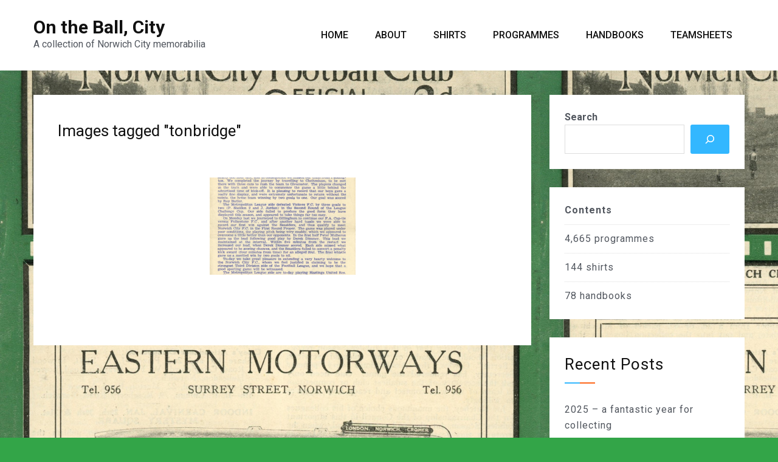

--- FILE ---
content_type: text/css
request_url: https://ontheballcity.co.uk/wp-content/themes/blog-kit/style.css?ver=3.0.0
body_size: 13598
content:
/*!
Theme Name: Blog Kit
Theme URI: https://wpcharms.com/item/blog-kit/
Author: WP Charms
Author URI: https://wpcharms.com/
Description: Blog Kit is a free minimal blog theme compatible with Elementor page builder. This free blog theme is suitable for fashion, sports, personal, travel and all types of websites. Furthermore, being compatible with Elementor, Blog kit can be used for business, corporate, construction, agency, law firms, spa, fitness, medical, education, and all creative website development. Additionally, This minimalist WordPress blog theme is a speed optimized, simple and easy to use best free WordPress blog theme.  Blog Kit is  well optimized theme with 95% GTMetrix PageSpeed Score.
Version: 3.0.0
Requires at least: 5.4.2
Tested up to: 5.9
Requires PHP: 7.4
License: GNU General Public License v2 or later
License URI: http://www.gnu.org/licenses/gpl-2.0.html
Text Domain: blog-kit
Tags: blog, education, translation-ready

This theme, like WordPress, is licensed under the GPL.
Use it to make something cool, have fun, and share what you've learned with others.

Blog Kit is based on Underscores https://underscores.me/, (C) 2012-2017 Automattic, Inc.
Underscores is distributed under the terms of the GNU GPL v2 or later.

Normalizing styles have been helped along thanks to the fine work of
Nicolas Gallagher and Jonathan Neal https://necolas.github.io/normalize.css/
*/
/*--------------------------------------------------------------
>>> TABLE OF CONTENTS:
----------------------------------------------------------------
# Normalize
# Typography
# Elements
# Forms
# Navigation
	## Links
	## Menus
# Accessibility
# Alignments
# Clearings
# Widgets
# Content
	## Posts and pages
	## Comments
# Infinite scroll
# Media
	## Captions
	## Galleries
--------------------------------------------------------------*/
/*--------------------------------------------------------------
# Normalize
--------------------------------------------------------------*/
/* normalize.css v8.0.0 | MIT License | github.com/necolas/normalize.css */

/* Document
	 ========================================================================== */

/**
 * 1. Correct the line height in all browsers.
 * 2. Prevent adjustments of font size after orientation changes in iOS.
 */

/*--------------------------------------------------------------
1.0 Reset
--------------------------------------------------------------*/

html,
body,
div,
span,
applet,
object,
iframe,
h1,
h2,
h3,
h4,
h5,
h6,
p,
blockquote,
pre,
a,
abbr,
acronym,
address,
big,
cite,
code,
del,
dfn,
em,
font,
ins,
kbd,
q,
s,
samp,
small,
strike,
strong,
sub,
sup,
tt,
var,
dl,
dt,
dd,
ol,
ul,
li,
fieldset,
form,
label,
legend,
table,
caption,
tbody,
tfoot,
thead,
tr,
th,
td {
    border: 0;
    font-family: inherit;
    font-size: 100%;
    font-style: inherit;
    font-weight: inherit;
    margin: 0;
    outline: 0;
    padding: 0;
    vertical-align: baseline;
}

html {
    font-size: 62.5%;
    /* Corrects text resizing oddly in IE6/7 when body font-size is set using em units http://clagnut.com/blog/348/#c790 */

    overflow-y: scroll;
    /* Keeps page centered in all browsers regardless of content height */

    -webkit-text-size-adjust: 100%;
    /* Prevents iOS text size adjust after orientation change, without disabling user zoom */

    -ms-text-size-adjust: 100%;
    /* www.456bereastreet.com/archive/201012/controlling_text_size_in_safari_for_ios_without_disabling_user_zoom/ */

    box-sizing: border-box;
    /* Apply a natural box layout model to the document; see http://www.paulirish.com/2012/box-sizing-border-box-ftw/ */
}

*,
*:before,
*:after {
    /* Inherit box-sizing to make it easier to change the property for components that leverage other behavior; see http://css-tricks.com/inheriting-box-sizing-probably-slightly-better-best-practice/ */

    box-sizing: inherit;
}

body {
    background: #edeff2;
    /* Fallback for when there is no custom background color defined. */
    margin: 0;
}

article,
aside,
details,
figcaption,
figure,
footer,
header,
main,
nav,
section {
    display: block;
}

ol,
ul {
    list-style: none;
}

table {
    /* tables still need 'cellspacing="0"' in the markup */

    border-collapse: separate;
    border-spacing: 0;
}

caption,
th,
td {
    font-weight: normal;
    text-align: left;
}

blockquote:before,
blockquote:after,
q:before,
q:after {
    content: "";
}

blockquote:before {
    content: "";
    font-family:  "Font Awesome 5 Free","Font Awesome 5 Brands";
    font-size: 23px;
    left: -28px;
    position: absolute;
    top: -6px;
}

blockquote,
q {
    quotes: "" "";
}

a:focus {
    outline: thin dotted;
}

a:focus {
    text-decoration: underline !important;
}

a:hover,
a:active {
    outline: 0;
}

a img {
    border: 0;
}

/*--------------------------------------------------------------



2.0 Typography



--------------------------------------------------------------*/

h1,
h2,
h3,
h4,
h5,
h6 {
    color: #111;
    margin: 0;
    line-height: 1.5;
    font-family: 'Roboto', sans-serif;
    font-weight: 600;
}

p,
li {
    font-family: 'Roboto', sans-serif;
    font-size: 16px;
    line-height: 26px;
    margin-bottom: 10px;
    font-weight: 400;
}

h1 {
    font-size: 30px;
}

h2 {
    font-size: 26px;
}

h3 {
    font-size: 24px;
}

h4 {
    font-size: 20px;
}

h5 {
    font-size: 18px;
}

h6 {
    font-size: 16px;
}

b,
strong {
    font-weight: bold;
}

dfn,
cite,
em,
i {
    font-style: italic;
}

blockquote,
blockquote p {
    color: rgb(0, 0, 0);
    font-style: italic;
}

blockquote {
    margin: 0 0 15px 25px;
    position: relative;
}

address {
    margin: 0 0 15px;
}

pre {
    background: #eee;
    font-family: "Courier 10 Pitch", Courier, monospace;
    font-size: 15px;
    line-height: 1.6;
    margin-bottom: 15px;
    max-width: 100%;
    overflow: auto;
    padding: 1.6em;
}

code,
kbd,
tt,
var {
    font-size: 15px;
    margin-bottom: 15px;
}

abbr,
acronym {
    border-bottom: 1px dotted #666;
    cursor: help;
    margin-bottom: 15px;
}

mark,
ins {
    background: #fff9c0;
    text-decoration: none;
    margin-bottom: 15px;
}

sup,
sub {
    font-size: 75%;
    height: 0;
    line-height: 0;
    position: relative;
    vertical-align: baseline;
}

sup {
    bottom: 1ex;
}

sub {
    top: .5ex;
}

small {
    font-size: 75%;
}

big {
    font-size: 125%;
}

caption,
th,
td {
    border-bottom: 1px solid hsl(0, 0%, 87%);
    border-left: 1px solid hsl(0, 0%, 87%);
    font-weight: 400;
    padding: 5px;
    text-align: center;
}

caption {
    border: 1px solid hsl(0, 0%, 87%);
    margin-bottom: 15px;
}

/*--------------------------------------------------------------



3.0 Elements



--------------------------------------------------------------*/

hr {
    background-color: #ccc;
    border: 0;
    height: 1px;
    margin-bottom: 15px;
}

ul,
ol {
    margin: 0 0 5px 15px;
}

ul {
    list-style: inside disc;
}

ol {
    list-style: decimal;
}

li > ul,
li > ol {
    margin-bottom: 0;
    margin-left: 1.5em;
}

ul,
ol {
    margin: 0;
    padding: 0;
}

li {
    list-style: inside disc;
}

dt {
    font-weight: bold;
}

dd {
    margin: 0 15px 15px;
}

img {
    height: auto;
    /* Make sure images are scaled correctly. */

    max-width: 100%;
    /* Adhere to container width. */
}

figure {
    margin: 0;
}

table {
    margin: 0 0 15px;
    width: 100%;
}

th {
    font-weight: bold;
}

/*--------------------------------------------------------------



4.0 Forms



--------------------------------------------------------------*/

button,
input,
select,
textarea {
    font-size: 100%;
    /* Corrects font size not being inherited in all browsers */

    margin: 0;
    /* Addresses margins set differently in IE6/7, F3/4, S5, Chrome */

    vertical-align: baseline;
    /* Improves appearance and consistency in all browsers */
}

.button,
button,
input[type="button"],
input[type="reset"],
input[type="submit"],
.wp-block-search__button {
    border: none;
    cursor: pointer;
    /* Improves usability and consistency of cursor style between image-type 'input' and others */

    /* Corrects inability to style clickable 'input' types in iOS */

    display: inline-block;
    padding: 12px 20px;
    line-height: 1;
    background: #33b7ff;
    color: #fff;
    border-radius: 3px;
}

button:hover,
input[type="button"]:hover,
input[type="reset"]:hover,
input[type="submit"]:hover {
    opacity: 1;
    background: #fe6619;
}

button:focus,
input[type="button"]:focus,
input[type="reset"]:focus,
input[type="submit"]:focus,
button:active,
input[type="button"]:active,
input[type="reset"]:active,
input[type="submit"]:active {
    border-color: #aaa #bbb #bbb;
}

input[type="checkbox"],
input[type="radio"] {
    padding: 0;
    /* Addresses excess padding in IE8/9 */
}

input[type="search"] {
    -webkit-appearance: textfield;
    /* Addresses appearance set to searchfield in S5, Chrome */

    box-sizing: border-box;
}

input[type="search"]::-webkit-search-decoration {
    /* Corrects inner padding displayed oddly in S5, Chrome on OSX */

    -webkit-appearance: none;
}

input[type="text"],
input[type="email"],
input[type="url"],
input[type="password"],
input[type="search"],
textarea {
    color: #666;
    border: 1px solid #ccc;
    border-radius: 3px;
}

input[type="text"]:focus,
input[type="email"]:focus,
input[type="url"]:focus,
input[type="password"]:focus,
input[type="search"]:focus,
textarea:focus {
    color: #111;
}

div.wpcf7-validation-errors {
    border: 2px solid #E90838;
    bottom: -51px;
    color: #E90838;
    margin: 0;
    padding: 15px;
    clear: both;
    margin-top: 15px;
}

.wpcf7-response-output.wpcf7-display-none.wpcf7-mail-sent-ok {
    clear: both;
    margin: 0;
    padding: 15px;
    color: #398f14;
    margin-top: 15px;
}

form.wpcf7-form.invalid input.wpcf7-validates-as-required {
    border-color: #ff0000;
}

span.wpcf7-not-valid-tip {
    bottom: -6px;
    color: #ff0000;
    display: block;
    font-size: 14px;
    position: absolute;
}

input[type="text"],
input[type="password"],
textarea,
input[type="email"],
input[type="tel"],
input[type="url"],
input[type="search"],
select {
    background-color: #fff;
    border-radius: 0;
    color: #666;
    font-size: 16px;
    line-height: 1;
    margin: 0 0 10px;
    padding: 13px 10px;
    width: 100%;
    border: 1px solid #ddd;
}

textarea {
    line-height: 1.5;
}

span.wpcf7-form-control-wrap {
    margin-top: 5px;
    display: block;
}

.wpcf7 label {
    margin: 0px 0px 10px 0px;
}

input[type="checkbox"] {
    margin-right: 5px;
}

input[type="checkbox"] + label span {
    display: inline-block;
    width: 31px;
    height: 25px;
    margin: -1px 4px 0 0;
    vertical-align: middle;
    background: url(images/checkbox.jpg) 0 0 no-repeat;
    cursor: pointer;
}

input[type="checkbox"]:checked + label span {
    background: url(images/checked-box.jpg) 0 0 no-repeat;
}

::-webkit-input-placeholder {
    color: #111;
}

:-moz-placeholder {
    /* Firefox 18- */

    color: #111;
}

::-moz-placeholder {
    /* Firefox 19+ */

    color: #111;
}

:-ms-input-placeholder {
    color: #111;
}

form.wpcf7-form.invalid input.wpcf7-validates-as-required::-webkit-input-placeholder {
    color: #ff0000;
}

form.wpcf7-form.invalid input.wpcf7-validates-as-required:-moz-placeholder {
    color: #ff0000;
}

form.wpcf7-form.invalid input.wpcf7-validates-as-required::-moz-placeholder {
    color: #ff0000;
}

form.wpcf7-form.invalid input.wpcf7-validates-as-required:-ms-input-placeholder {
    color: #ff0000;
}

button:focus,
input[type="button"]:focus,
input[type="reset"]:focus,
input[type="submit"]:focus,
input[type="text"]:focus,
input[type="search"]:focus,
input[type="email"]:focus,
input[type="password"]:focus,
textarea:focus {
    outline: none;
}

/*--------------------------------------------------------------
5.0 Navigation
--------------------------------------------------------------*/

/*--------------------------------------------------------------
5.1 Links
--------------------------------------------------------------*/

a:focus {
    outline: none;
    text-decoration: underline !important;
}

a {
    color: #51565e;
    text-decoration: none;
}

a,
a:hover {
    text-decoration: none;
}

/*a:hover{
     opacity: 0.7;
}*/

/*--------------------------------------------------------------
5.2 Menus
--------------------------------------------------------------*/

/*--------------------------------------------------------------
    Menu Start
--------------------------------------------------------------*/

.main-navigation {
}

.main-navigation:before,
.main-navigation:after {
    clear: both;
    content: "";
    display: block;
}

.main-navigation ul {
    /*    float: left;*/
    /*text-align: right;*/
}

.main-navigation ul ul {
    display: none;
    left: 0;
    margin: 0;
    min-width: 200px;
    position: absolute;
    top: 100%;
    z-index: 9999;
    background: transparent;
    padding: 0px;
    box-shadow: 1px 1px 5px rgba(0, 0, 0, 0.2);
}

.main-navigation ul ul ul {
    left: 100%;
    top: -1px;
    padding-top: 0;
}

.main-navigation li {
    position: relative;
    display: inline-block;
    margin-bottom: 0;
}

.main-navigation li li {
    float: none;
    display: block;
}

.main-navigation li li li {
}

.main-navigation li li li li {
}

.main-navigation li:hover ul {
    display: block;
}

.main-navigation li a:focus + ul {
    display: block !important;
}

.main-navigation li:focus-within ul {
    display: block !important;
}

.main-navigation li ul:focus-within {
    display: block !important;
}

.main-navigation li:hover li ul {
    display: none;
}

.main-navigation li li:hover ul {
    display: block;
}

.main-navigation li li:hover li ul {
    display: none;
}

.main-navigation li li li:hover ul {
    display: block;
}

.main-navigation li li li:hover li ul {
    display: none;
}

.main-navigation li li li li:hover > ul {
    display: block;
}

.main-navigation ul li a {
    color: #111;
    display: block;
    font-size: 16px;
    padding: 45px 20px;
    position: relative;
    z-index: 99;
    font-family: 'Roboto', sans-serif;
    transition: all .5s ease-in-out;

    text-transform: uppercase;
    font-weight: 500;
}

.main-navigation li li li a {
}

.main-navigation li li li li a {
}

.main-navigation .current_page_item a,
.main-navigation .current-menu-item a {
    color: rgb(255, 255, 1);
}

.main-navigation li li a:hover,
.main-navigation li li.current-menu-item > a {
}

.main-navigation li li li a:hover {
}

.main-navigation li li li li a:hover {
}

.main-navigation li.current-menu-item > a {
}

.main-navigation li li.current-menu-item > a {
}

.main-navigation li li li.current-menu-item > a {
}

.main-navigation li li li li.current-menu-item > a {
}

.main-navigation li.current-menu-item li a:hover {
    background: #28b2be;
    color: #fff;
}

.main-navigation li li.current-menu-item li a:hover {
}

.main-navigation li li li.current-menu-item li a:hover {
}

.main-navigation ul ul a {
    border-bottom: 1px dotted #ddd;
    height: auto;
    padding: 8px 15px;
    text-align: left;
    font-size: 14px;
    color: #111;
    background: #fff;
    width: 100%;
}

.main-navigation ul li ul li a:hover {
    background-color: #fff;
    color: #33b7ff;
    box-shadow: none;
}

.main-navigation li li.current_page_item a:after,
.main-navigation ul li li a:hover:after {
    display: none;
}

.main-navigation li a:hover,
.main-navigation li.current-menu-item a,
.main-navigation li.current_page_item a {
    color: #33b7ff;
}

.main-navigation .menu > li:hover:after,
.main-navigation li.current-menu-item:after,
.main-navigation .menu ul > li:hover:after,
.main-navigation li.current_page_item:after {
    width: 100%;
}

.main-navigation .menu > li:after,
.main-navigation ul li:after,
.main-navigation li.current-menu-item:after,
.main-navigation .menu ul > li:after,
.main-navigation li.current_page_item:after {
    /*    background-color:hsla(0, 0%, 0%, 0.2);*/

    bottom: 0px;
    content: "";
    display: block;
    height: 100%;
    left: 0;
    margin: 0 auto;
    position: absolute;
    transition: width 0.25s ease 0s;
    width: 0;
    z-index: 88;
}

.main-navigation ul li li:after {
    display: none;
}

.main-navigation li.current-menu-item:after,
.main-navigation ul li.current_page_item:after {
    width: 100%;
}

.main-navigation ul li.menu-item-has-children > ul > li.menu-item-has-children > a:after {
    content: "\f105";
    display: inline-block;
    font-family:  "Font Awesome 5 Free","Font Awesome 5 Brands";
    font-size: 16px;
    right: 10px;
    position: absolute
}

.main-navigation ul li.menu-item-has-children > a:after {
    content: "\f107";
    display: inline-block;
    font-family:  "Font Awesome 5 Free","Font Awesome 5 Brands";
    font-size: 16px;
    right: 0px;
    position: absolute;
    line-height: 1.4;
}

/*--------------------------------------------------------------

        Menu End
--------------------------------------------------------------*/

.site-main .comment-navigation,
.site-main .posts-navigation,
.site-main .post-navigation {
    margin: 0 0 1.5em;
    overflow: hidden;
}

.comment-navigation .nav-previous,
.posts-navigation .nav-previous,
.post-navigation .nav-previous,
.comment-navigation .nav-next,
.posts-navigation .nav-next,
.post-navigation .nav-next,
#infinite-handle span {
    background: #33b7ff;
    float: left;
    padding: 5px 15px;
    width: auto;
    line-height: 1.5;
}

#infinite-handle span {
    font-size: 1.5;
    font-size: 15px;
    color: #fff;
}

#infinite-handle {
    margin-bottom: 20px;
    height: auto;
    overflow: hidden;
}

.comment-navigation .nav-previous:hover,
.posts-navigation .nav-previous:hover,
.post-navigation .nav-previous:hover,
.comment-navigation .nav-next:hover,
.posts-navigation .nav-next:hover,
.post-navigation .nav-next:hover,
#infinite-handle span:hover {
    background: #ec3e3d;
}

.comment-navigation .nav-previous,
.posts-navigation .nav-previous,
.post-navigation .nav-previous {
    float: left;
}

.comment-navigation .nav-next,
.posts-navigation .nav-next,
.post-navigation .nav-next {
    float: right;
}

.comment-navigation .nav-previous::before,
.posts-navigation .nav-previous::before,
.post-navigation .nav-previous::before {
    content: "";
    display: none;
    font-family: "Font Awesome 5 Free","Font Awesome 5 Brands";
    margin-right: 5px;
    color: #fff;
}

.comment-navigation .nav-next::after,
.posts-navigation .nav-next::after,
.post-navigation .nav-next::after {
    content: "";
    display: none;
    font-family: "Font Awesome 5 Free","Font Awesome 5 Brands";
    margin-left: 5px;
    color: #fff;
}

.page-links {
    clear: both;
    margin: 0 0 1.5em;
}

.nav-links .nav-previous a,
.nav-links .nav-next a {
    color: #fff;
}

.nav-links {
    border-top: medium none;
    margin-bottom: 20px;
    padding: 20px 0;
    overflow: hidden;
}

.nav-links .page-numbers {
    border: 1px solid;
    padding: 5px 10px;
}

.nav-links .page-numbers.current, .nav-links a.page-numbers:hover {
    background: #33b7ff none repeat scroll 0 0;
    border-color: #33b7ff;
    color: #ffffff;
}

.nav-links .page-numbers.dots {
    border: none;
}

/*--------------------------------------------------------------
    6.0 Accessibility
--------------------------------------------------------------*/
/* Text meant only for screen readers */

.screen-reader-text {
    clip: rect(1px, 1px, 1px, 1px);
    position: absolute !important;
    height: 1px;
    width: 1px;
    overflow: hidden;
}

.screen-reader-text:hover,
.screen-reader-text:active,
.screen-reader-text:focus {
    background-color: #f1f1f1;
    border-radius: 3px;
    box-shadow: 0 0 2px 2px rgba(0, 0, 0, 0.6);
    clip: auto !important;
    color: #21759b;
    display: block;
    font-size: 14px;
    font-size: 1.4rem;
    font-weight: bold;
    height: auto;
    left: 5px;
    line-height: normal;
    padding: 15px 23px 14px;

    top: 5px;
    width: auto;
    z-index: 100000;
    /* Above WP toolbar */
}

/*--------------------------------------------------------------



7.0 Alignments



--------------------------------------------------------------*/

.alignleft {
    display: inline;
    float: left;
    margin-right: 1.5em;
}

.alignright {
    display: inline;
    float: right;
    margin-left: 1.5em;
}

.aligncenter {
    clear: both;
    display: block;
    margin: 0 auto;
}

.alignnone {
    clear: both;
    margin-left: auto;
    margin-right: auto;
    margin-bottom: 15px;
    margin-top: 15px;

}

.alignfull {
    width: 100vw;
    margin-left: calc(50% - 50vw);
    max-width: none;
}

/*--------------------------------------------------------------



8.0 Clearings



--------------------------------------------------------------*/

.clear:before,
.clear:after,
.entry-content:before,
.entry-content:after,
.comment-content:before,
.comment-content:after,
.site-header:before,
.site-header:after,
.site-content:before,
.site-content:after,
.site-footer:before,
.site-footer:after {
    content: "";
    display: table;
}

.clear:after,
.entry-content:after,
.comment-content:after,
.site-header:after,
.site-content:after,
.site-footer:after {
    clear: both;
}

/*--------------------------------------------------------------



9.0 Widgets



--------------------------------------------------------------*/

.widget {
    margin: 0;
}

/* Make sure select elements fit in widgets */

.widget select {
    max-width: 100%;
}

.widget.wen_corporate_social_widget {
    clear: both;
}

/* Search widget */
/*--------------------------------------------------------------



10.0 Content



--------------------------------------------------------------*/

.entry-content img {
    margin-bottom: 15px;
}

.entry-content {
    margin-bottom: 15px;
}

/*--------------------------------------------------------------



10.1 Posts and pages



--------------------------------------------------------------*/

.sticky {
    display: block;
}

.hentry {
    margin: 0 0 1.5em;
}

.updated:not(.published) {
    display: none;
}

.single .byline,
.group-blog .byline {
    display: inline;
}

.page-content,
.entry-content,
.entry-summary {
    margin: 15px 0;
}

.site-main.content-space-disabled .page-content,
.site-main.content-space-disabled .entry-content,
.site-main.content-space-disabled .entry-summary,
.site-main.content-space-disabled .hentry {
    margin: 0;
}

.entry-content img,
.page-content img,
.entry-summary img {
    margin-bottom: 15px;
}

.page-links {
    clear: both;
    margin: 0 0 1.5em;
}

/*--------------------------------------------------------------



10.2 Asides



--------------------------------------------------------------*/

.blog .format-aside .entry-title,
.archive .format-aside .entry-title {
    display: none;
}

/*--------------------------------------------------------------



10.3 Comments



--------------------------------------------------------------*/

.comment-content a {
    word-wrap: break-word;
}

.bypostauthor {
    display: block;
}

/*--------------------------------------------------------------
## Comments
--------------------------------------------------------------*/
.authorbox .author-avatar {
    float: left;
    margin: 5px 15px 10px 0;
}

.authorbox {
    background: #e6ffff;
    border: 1px solid #dddddd;
    margin-top: 20px;
    overflow: hidden;
    padding: 15px;
}

.authorbox.no-author-avatar .author-info {
    margin-left: 0;
}

.authorbox .author-bio-posts-content {
    margin-top: 10px;
}

.authorbox .author-bio-posts-content p {
    margin: 0;
}

.authorbox .author-bio-posts-content ul {
    list-style-position: inside;
    margin: 0;
}

#respond {
    clear: both;
    display: block;
    float: left;
    width: 97%;
}

#commentform label {
    display: inline-block;
}

.comments-area form#commentform p {
    float: left;
    width: 100%;
}

.comments-area form#commentform p.comment-form-cookies-consent,
.comments-area #commentform p.comment-notes,
.comments-area #commentform p.comment-form-comment {
    width: 100%;
}

.comments-area form#commentform p.comment-form-cookies-consent input[type="checkbox"] {
    margin-right: 10px;
    margin-top: 6px;
    float: left;
}

.comment-content a {
    word-wrap: break-word;
}

.bypostauthor {
    display: block;
}

.comment-form {
    margin: 0 -15px;
}

.comments-area form#commentform p.logged-in-as,
.comments-area form#commentform p {
    padding: 0 15px;
}

.comment-form-author input,
.comment-form-email input,
.comment-form-url input {
    width: 100%;
}

#tab-reviews .comment-form-author,
#tab-reviews .comment-form-email,
#tab-reviews .comment-form-url {
    width: 50%;
}

.comments-area form#commentform p.logged-in-as {
    padding: 0 15px;
    width: 100%;
}

.comment-form-author,
.comment-form-email,
.comment-form-url {
    width: 100%;
    float: left;
}

.comment-list li.comment::after {
    content: inherit;
    display: none;
}

.comment-list li {
    padding-left: 0;
}

.comment {
    background-position: 0 -74px;
    display: block;
    float: left;
    width: 100%;
}

ol.comment-list .comment {
    margin-bottom: 15px;
}

ol.comment-list .comment:first-child {
    margin-bottom: 0px;
}

ol.comment-list {
    border-radius: 5px;
    float: left;
    margin-bottom: 15px;
    margin-left: 0;
    margin-right: 0;
    overflow: inherit;
    padding: 0;
    width: 100%;
}

ol.comment-list .children {
    border: medium none;
    float: left;
    margin: 15px 0 10px 15px;
    width: 98%;
}

ol.comment-list li {
    list-style: outside none none;
    margin-bottom: 0px;
}

.comment-list .comment-content ul,
.comment-list .comment-content ul li {
    list-style: disc;
}

.comment-list .comment-content ol,
.comment-list .comment-content ol li {
    list-style: decimal;
}

.comment .comment-body {
    background-color: #ffffff;
    border: 1px solid #dddddd;
    border-radius: 0;
    clear: both;
    display: block;
    float: left;
    margin-top: 5px;
    padding: 10px 30px 10px 30px;
    position: relative;
    text-align: left;
    width: 100%;
}

.comment-author.vcard {
    font-size: 16px;
    margin-bottom: 5px;
}

.comment-list .children {
    background-position: left 20px;
    background-repeat: no-repeat;
    border-left: 1px solid rgb(238, 238, 238);
    margin-left: 0;
    padding-left: 40px;
}

.comment-list li.comment > div img.avatar {
    left: 29px;
    position: absolute;
    top: 29px;
}

#comment-form-title {
    font-size: 24px;
    padding-bottom: 10px;
}

.vcard .avatar {
    float: left;
    margin: 7px 15px 15px 0;
}

.comment-metadata {
    font-size: 13px;
    font-style: italic;
    line-height: 16px;
    margin-bottom: 10px;
}

.comment-reply-link {
    background: #33b7ff;
    color: #fff;
    display: inline-block;
    float: none;
    font-size: 15px;
    margin-bottom: 10px;
    line-height: 1;
    padding: 12px 20px;
    border-radius: 3px;
}

a.comment-reply-link:hover {
    color: #fff;
    background: #fe6619;
}

.form-allowed-tags code {
    white-space: inherit;
    word-wrap: break-word;
}

.comment-respond label {
    display: block;
    font-weight: normal;
}

.comments-title {
    font-weight: normal;
    margin: 25px 0 0;
}

.comment-content a {
    word-wrap: break-word;
}

.bypostauthor {
    display: block;
}

#commentform label {
    display: inline-block;
}

/*--------------------------------------------------------------



11.0 Infinite scroll



--------------------------------------------------------------*/
/* Globally hidden elements when Infinite Scroll is supported and in use. */

.infinite-scroll .paging-navigation,
    /* Older / Newer Posts Navigation (always hidden) */

.infinite-scroll.neverending .site-footer {
    /* Theme Footer (when set to scrolling) */

    display: none;
}

/* When Infinite Scroll has reached its end we need to re-display elements that were hidden (via .neverending) before */

.infinity-end.neverending .site-footer {
    display: block;
}

/*--------------------------------------------------------------



12.0 Media



--------------------------------------------------------------*/

.page-content img.wp-smiley,
.entry-content img.wp-smiley,
.comment-content img.wp-smiley {
    border: none;
    margin-bottom: 0;
    margin-top: 0;
    padding: 0;
}

#primary .entry-content a {
    color: #fe6619;
}

/* Make sure embeds and iframes fit their containers */

embed,
iframe,
object {
    max-width: 100%;
}

/*--------------------------------------------------------------



12.1 Captions



--------------------------------------------------------------*/

.wp-caption {
    margin-bottom: 1.5em;
    max-width: 100%;
}

.wp-caption img[class*="wp-image-"] {
    display: block;
    margin: 0 auto;
}

.wp-caption-text {
    text-align: center;
}

.wp-caption .wp-caption-text {
    margin: 0.8075em 0;
}

/*--------------------------------------------------------------
## Galleries
--------------------------------------------------------------*/
.gallery {
    margin-bottom: 1.5em;
}

.gallery-item {
    display: inline-block;
    text-align: center;
    vertical-align: top;
    width: 100%;
    margin: 0;
    line-height: 0;
    padding: 0px 5px 5px 0px;
}

.gallery-columns-2 .gallery-item {
    max-width: 50%;
}

.gallery-columns-3 .gallery-item {
    max-width: 33.33%;
}

.gallery-columns-4 .gallery-item {
    max-width: 25%;
}

.gallery-columns-5 .gallery-item {
    max-width: 20%;
}

.gallery-columns-6 .gallery-item {
    max-width: 16.66%;
}

.gallery-columns-7 .gallery-item {
    max-width: 14.28%;
}

.gallery-columns-8 .gallery-item {
    max-width: 12.5%;
}

.gallery-columns-9 .gallery-item {
    max-width: 11.11%;
}

.gallery-caption {
    display: block;
}


/*--------------------------------------------------------------
13 Miscellaneous
--------------------------------------------------------------*/


/*--------------------------------------
13.1 Basic Styles
----------------------------------------*/

body {
    color: #51565e;
    font-size: 16px;
    font-style: normal;
    font-weight: normal;
    line-height: 1.5;
    font-family: 'Roboto', sans-serif;
}

/*--------------------------------------------------------------
## Social Links Style
--------------------------------------------------------------*/

.blog-kit-social-icons {
    overflow: hidden;
    display: inline-block;
}

.blog-kit-social-icons ul {
    margin: 0;
}

.blog-kit-social-icons li a {
    background: transparent;
    display: inline-block;
    height: 36px;
    width: 36px;
    border: 2px solid #111;
    border-radius: 50%;
    line-height: 1;
    margin-right: 0;
    padding: 0;
    text-align: center;
    vertical-align: middle;
}

.blog-kit-social-icons li {
    display: block;
    float: left;
    margin-right: 10px;
    margin-bottom: 0px;
}

.blog-kit-social-icons li:last-child {
    margin-right: 0px;
}

.blog-kit-social-icons ul li a::before {
    font-size: 16px;
}

.blog-kit-social-icons li a i {
    color: #fff;
    font-size: 16px;
    font-weight: normal;
}

.blog-kit-social-icons ul li a::before {
    color: #111;
    content: "\f0c1";
    display: block;
    font-family: "Font Awesome 5 Free","Font Awesome 5 Brands";
    font-weight: normal;
    line-height: 32px;
}

.blog-kit-social-icons li a:hover:before {
    color: #fff;
}

.blog-kit-social-icons ul li a:hover {
    background-color: #33b7ff;
    border-color: #33b7ff;
}

.blog-kit-social-icons ul li a:hover,
.blog-kit-social-icons ul li a,
.additional-menu-item .blog-kit-social-icons li a:hover,
.additional-menu-item .blog-kit-social-icons li a {
    -moz-transition: all 0.4s ease-out 0s;
    -webkit-transition: all 0.4s ease-out 0s;
    transition: all 0.4s ease-out 0s;
}

.blog-kit-social-icons ul li a:hover::before {
    color: #fff;
}

.blog-kit-social-icons ul li a[href*="facebook.com"]::before {
    content: "\f09a";
}

.blog-kit-social-icons ul li a[href*="twitter.com"]::before {
    content: "\f099";
}

.blog-kit-social-icons ul li a[href*="linkedin.com"]::before {
    content: "\f0e1";
}

.blog-kit-social-icons ul li a[href*="plus.google.com"]::before {
    content: "\f0d5";
}

.blog-kit-social-icons ul li a[href*="youtube.com"]::before {
    content: "\f167";
}

.blog-kit-social-icons ul li a[href*="dribbble.com"]::before {
    content: "\f17d";
}

.blog-kit-social-icons ul li a[href*="pinterest.com"]::before {
    content: "\f0d2";
}

.blog-kit-social-icons ul li a[href*="bitbucket.org"]::before {
    content: "\f171";
}

.blog-kit-social-icons ul li a[href*="github.com"]::before {
    content: "\f113";
}

.blog-kit-social-icons ul li a[href*="codepen.io"]::before {
    content: "\f1cb";
}

.blog-kit-social-icons ul li a[href*="flickr.com"]::before {
    content: "\f16e";
}

.blog-kit-social-icons ul li a[href$="/feed/"]::before {
    content: "\f09e";
}

.blog-kit-social-icons ul li a[href*="foursquare.com"]::before {
    content: "\f180";
}

.blog-kit-social-icons ul li a[href*="instagram.com"]::before {
    content: "\f16d";
}

.blog-kit-social-icons ul li a[href*="tumblr.com"]::before {
    content: "\f173";
}

.blog-kit-social-icons ul li a[href*="reddit.com"]::before {
    content: "\f1a1";
}

.blog-kit-social-icons ul li a[href*="vimeo.com"]::before {
    content: "\f194";
}

.blog-kit-social-icons ul li a[href*="digg.com"]::before {
    content: "\f1a6";
}

.blog-kit-social-icons ul li a[href*="twitch.tv"]::before {
    content: "\f1e8";
}

.blog-kit-social-icons ul li a[href*="stumbleupon.com"]::before {
    content: "\f1a4";
}

.blog-kit-social-icons ul li a[href*="delicious.com"]::before {
    content: "\f1a5";
}

.blog-kit-social-icons ul li a[href*="mailto:"]::before {
    content: "\f0e0";
}

.blog-kit-social-icons ul li a[href*="soundcloud.com"]::before {
    content: "\f1be";
}

.blog-kit-social-icons ul li a[href*="wordpress.org"]::before {
    content: "\f19a";
}

.blog-kit-social-icons ul li a[href*="wordpress.com"]::before {
    content: "\f19a";
}

.blog-kit-social-icons ul li a[href*="jsfiddle.net"]::before {
    content: "\f1cc";
}

.blog-kit-social-icons ul li a[href*="tripadvisor.com"]::before {
    content: "\f262";
}

.blog-kit-social-icons ul li a[href*="foursquare.com"]::before {
    content: "\f180";
}

.blog-kit-social-icons ul li a[href*="angel.co"]::before {
    content: "\f209";
}

.blog-kit-social-icons ul li a[href*="vk.com"]::before {
    content: "\f189";
}

.blog-kit-social-icons ul li a[href*="slack.com"]::before {
    content: "\f198";
}


/*--------------------------------------
14.0 Extra Styles
----------------------------------------*/

.site-branding img {
    max-width: 100%;
}

.body-fixed {
    padding-top: 72px;
}

/*404 page Start*/

.error-404 {
    width: 60%;
    margin: 0 auto;
}

.error-404 label,
.error-404 input.search-field {
    width: 100%;
}

.error-404 form.search-form {
    display: -webkit-box;
    /* OLD - iOS 6-, Safari 3.1-6 */

    display: -moz-box;
    /* OLD - Firefox 19- (buggy but mostly works) */

    display: -ms-flexbox;
    /* TWEENER - IE 10 */

    display: -webkit-flex;
    /* NEW - Chrome */

    display: flex;
}

.error-404 input.search-submit {
    background: #003A63;
    height: 43px;
}

.error-404 h1 {
    color: #111;
}

/*404 page End*/

.v-center {
    transform: translate(-50%, -50%);
    -moz-transform: translate(-50%, -50%);
    -webkit-transform: translate(-50%, -50%);
    -ms-transform: translate(-50%, -50%);
    -o-transform: translate(-50%, -50%);
    position: absolute;
    top: 50%;
    left: 50%;
}

.inner-wrapper {
    margin-left: -15px;
    margin-right: -15px;
}

/* Extraz */

.container {
    max-width: 1200px;
    margin: 0 auto;
    padding: 0px 15px;
}

.button,
input[type="submit"] {
    color: #fff;
    display: inline-block;
    padding: 12px 20px;
    background: #33b7ff;
    border-radius: 3px;
    font-size: 16px;
    letter-spacing: 1px;
    line-height: 1;
    font-family: 'Roboto', sans-serif;
    font-weight: 400;
    -webkit-transition: 0.4s ease-in-out;
    -moz-transition: 0.4s ease-in-out;
    -o-transition: 0.4s ease-in-out;
    transition: 0.4s ease-in-out;
}

.button:hover,
input[type="submit"]:hover {
    background: #fe6619;
    color: #fff;
    -webkit-transition: 0.4s ease-in-out;
    -moz-transition: 0.4s ease-in-out;
    -o-transition: 0.4s ease-in-out;
    transition: 0.4s ease-in-out;
}

section {
    padding: 0;
}

/* Home page starts */
/* Header starts */

.site-header,
.bottom-header,
.site-branding,
.search-cart-holder,
.main-navigation {
    float: left;
    width: 100%;
}

.site-header {
    z-index: 9999;
    -webkit-transition: 0.4s ease-in-out;
    -moz-transition: 0.4s ease-in-out;
    -o-transition: 0.4s ease-in-out;
    transition: 0.4s ease-in-out;
}

.bottom-header {
    padding: 0;
    background-color: #fff
}

.inner-header-wrap {
    display: flex;

    -webkit-box-align: center;
    -webkit-align-items: center;
    -moz-box-align: center;
    -ms-flex-align: center;
    align-items: center;

    -webkit-flex-wrap: wrap;
    -ms-flex-wrap: wrap;
    flex-wrap: wrap;
    justify-content: space-between;
}

.site-branding {
    margin-top: 0px;
    line-height: 1;
    padding: 20px 0px;
}

.site-branding a {
    float: left;
    line-height: 0;
}

.site-branding,
.main-navigation {
    width: auto;
}

.site-branding .site-title {
    font-size: 30px;
    line-height: 1;
    margin: 0;
    font-weight: 600;
}

.site-branding .site-title a {
    color: #111;
    line-height: 1;
    float: none;
}

.site-branding .site-description {
    margin: 0;
}

.main-navigation-wrapper {
    float: right;
    position: relative;
}

#main-nav {
    margin-top: 0px;
    float: left;
}

.main-navigation ul li a {
    text-transform: uppercase;
}

.site-header .bottom-header .blog-kit-social-icons {
    margin-top: 35px;
}

/*Header ends*/

.site-main,
.table {
    float: left;
    width: 100%;
}

.site-main {
    padding-top: 40px;
    padding-bottom: 40px;
}

.site-main.content-space-disabled,
.site-main.content-space-disabled #primary {
    padding-top: 0px;
    padding-bottom: 0px;
}

#primary {
    float: left;
    width: 70%;
    padding: 40px;
    background: #fff;
}

.sidebar-disabled #primary {
    width: 100%;
    background: transparent;
    padding-left: 0;
    padding-right: 0;
}

.sidebar-disabled.background-active #primary {
    background: #fff;
    padding-right: 40px;
    padding-left: 40px;
}

#content {
    clear: both;
}

.elementor-template-full-width #content {
    padding: 0;
}

#secondary {
    float: left;
    width: 30%;
    padding-left: 30px;
}

.global-layout-left-sidebar #secondary {
    float: left;
    padding-left: 0px;
    padding-right: 30px;
}

.global-layout-left-sidebar #primary {
    float: right;
}

/* table starts */

.table {
    border: 1px solid #ddd;
    border-bottom: 0px;
    border-left: 0px;
    table-layout: fixed;
}

.table thead th,
.table tbody tr td {
    color: #111;
    font-family: 'Roboto', sans-serif;
    font-size: 18px;
    line-height: 26px;
    font-weight: 400;
    letter-spacing: 1px;
    text-align: left;
    padding: 12px 20px;
}

.table tbody tr td {
    color: #111;
    font-size: 16px;
}

/* Table ends */

blockquote {
    margin: 0px;
    padding: 30px;
    color: #111;
    font-size: 20px;
    line-height: 36px;
    margin-bottom: 30px;
    font-weight: 400;
    letter-spacing: 1px;
    background: #f8f8f8;
    border-bottom: 2px solid #33b7ff;
}

blockquote p {
    color: #111;
    font-size: 20px;
    line-height: 36px;
    font-weight: 400;
    letter-spacing: 1px;
}

.side-bar {
    float: left;
    width: 100%;
}

.side-bar section {
    background: #fff;
    padding: 25px;
    margin-bottom: 30px;
}

.side-bar .widget-title,.widget h2 {
    color: #111;
    font-size: 26px;
    letter-spacing: 1px;
    font-weight: 400;
    padding-bottom: 10px;
    margin-bottom: 20px;
}

.side-bar .widget-title:after ,.widget h2:after{
    content: "";
    display: block;
    height: 2px;
    width: 50px;
    background: #33b7ff;
    border-right: 25px solid #fe6619;
    margin-top: 10px;
}

.side-bar .widget ul {
    padding-left: 0px;
}

.side-bar .widget ul li,
.side-bar .widget ul li a,
.tagcloud a {
    color: #51565e;
    font-family: 'Roboto', sans-serif;
    font-size: 16px;
    line-height: 26px;
    margin-bottom: 13px;
    font-weight: 400;
    letter-spacing: 1px;
}

.side-bar .widget ul li {
    padding: 10px 0px;
    border-bottom: 1px dotted #ddd;
    margin-bottom: 0px;
    list-style: none;
}

.side-bar .widget ul li:first-child {
    padding-top: 0px;
}

.side-bar .widget ul li:last-child {
    border-bottom: 0px;
    padding-bottom: 0px;
}

.tagcloud a {
    display: inline-block;
}

.tagcloud a {
    font-size: 15px !important;
    padding: 5px;
    border: 1px dashed #ddd;
    margin-right: 5px;
    margin-bottom: 8px;
}


.tags-links {
    width: 100%;
    display: inline-block;
}

.tags-links:before {
    content: "\f02c";
    display: inline-block;
    font-family: "Font Awesome 5 Free","Font Awesome 5 Brands";
    margin-right: 5px;
    vertical-align: middle;
    font-weight: 800;
}

.edit-link {
    display: inline-block;
    margin-top: 15px;
}

.side-bar .gallery {
    margin-bottom: 0px;
}

/*--------------------------------------------------------------
## Error 404 Page Starts
--------------------------------------------------------------*/
.error-404.not-found,
.error-404.not-found form.search-form input[type="search"],
.error-404.not-found form.search-form input[type="text"],
.error-404.not-found .page-header {
    float: left;
    width: 100%;
}

.error-404.not-found {
    padding: 0px;
}

.error-404.not-found form.search-form,
.search-no-results .no-results.not-found form.search-form {
    position: relative;
    display: inline-block;
    width: 60%;
}

.search-no-results .no-results.not-found form.search-form {
    width: 100%;
}

.error-404.not-found form.search-form input[type="search"],
.error-404.not-found form.search-form input[type="text"] {
    box-sizing: border-box;
    margin-bottom: 0px;
}

.error-404.not-found .page-content {
    margin-bottom: 0px;
}

.error-404.not-found form.search-form input[type="submit"],
.search-no-results .no-results.not-found form.search-form input[type="submit"] {
    position: absolute;
    right: 0;
    background-color: #33b7ff;
    color: #fff;
    border: 0;
    padding: 12px 20px;
    line-height: 1;
    border-radius: 0px;
    height: 46px;
    top: 0;
}

.error-404.not-found form.search-form input[type="submit"]:hover {
    background-color: #fe6619;
    color: #fff;
    border: 0;
}

.error404 #primary,
.error-404.not-found .page-header {
    width: 100%;
    text-align: center;
}

.error-404.not-found .page-header .page-title {
    float: none !important;
    display: inline-block !important;
    width: auto !important;
}

.error404 .page-content p {
    text-align: center;
}

/* Error page ends */

/* Inner pages css */

/* Pagination starts */

.pagination {
    float: left;
    width: 100%;
    padding: 0;
}

.pagination {
    margin-top: 20px;
    margin-bottom: 20px;
}

.pagination .nav-links {
    padding: 0px;
    margin-bottom: 0px;
}

.pagination .nav-links .page-numbers {

    display: inline-block;
    color: #51565e;
    padding: 9px 14px;
    line-height: 1;
    margin-right: 4px;
    border-color: #33b7ff;
}

.pagination .nav-links .page-numbers.current,
.pagination .nav-links .page-numbers:hover {
    background: #33b7ff;
    color: #fff;
}

.pagination .nav-links .page-numbers.next,
.pagination .nav-links .page-numbers.prev {
    font-size: 0;
    text-align: center;
}

.pagination .nav-links .page-numbers.next:before,
.pagination .nav-links .page-numbers.prev:before {
    font-size: 16px;
    font-family: "Font Awesome 5 Free","Font Awesome 5 Brands";
}

.pagination .nav-links .page-numbers.next:before {
    content: "\f105";
}

.pagination .nav-links .page-numbers.prev:before {
    content: "\f104";
    font-size: 16px;
}

/*  Pagination ends */

.posts-navigation {
    float: left;
    width: 100%;
    margin-bottom: 90px;
}

.post-navigation {
    float: left;
    width: 100%;
}

.post-navigation .nav-links {
    padding: 15px 0px;
    border-top: 1px solid #ddd;
    border-bottom: 1px solid #ddd;
    margin-bottom: 30px;
}

.comment-navigation .nav-previous,
.posts-navigation .nav-previous,
.post-navigation .nav-previous,
.comment-navigation .nav-next,
.posts-navigation .nav-next,
.post-navigation .nav-next,
#infinite-handle span {
    padding: 0px;
    width: 50%;
    background: transparent;
}

.comment-navigation .nav-previous,
.posts-navigation .nav-previous,
.post-navigation .nav-previous {
    padding-right: 15px;
    text-align: left;
}

.comment-navigation .nav-next,
.posts-navigation .nav-next,
.post-navigation .nav-next {
    padding-left: 15px;
    text-align: right;
}

.post-navigation .nav-links .nav-previous a,
.post-navigation .nav-links .nav-next a,
.comment-navigation .nav-previous::before,
.posts-navigation .nav-previous::before,
.post-navigation .nav-previous::before,
.comment-navigation .nav-next::after,
.posts-navigation .nav-next::after,
.post-navigation .nav-next::after {
    color: #111;
    font-size: 16px;
}

.comment-navigation .nav-previous:hover,
.posts-navigation .nav-previous:hover,
.post-navigation .nav-previous:hover,
.comment-navigation .nav-next:hover,
.posts-navigation .nav-next:hover,
.post-navigation .nav-next:hover,
#infinite-handle span:hover {
    background: transparent;
}

.post-navigation .nav-links .nav-previous a .nav-label,
.post-navigation .nav-links .nav-next a .nav-label {
    font-size: 14px;
}

.post-navigation .nav-links .arrow-more,
.post-navigation .nav-links .arrow-more {
    vertical-align: baseline;
}

.post-navigation .nav-links .nav-post-title {
    display: block;
}

.post-navigation .nav-links .nav-previous:hover a,
.post-navigation .nav-links .nav-next:hover a,
.post-navigation .nav-links .nav-previous:hover:before,
.post-navigation .nav-links .nav-next:hover:after {
    color: #33b7ff;
}


/* -------------------------------------
    Blog Page Starts
------------------------------------------------*/

.search-results #primary article,
.archive #primary article,
.blog #primary article {
    border-bottom: 1px dotted #ddd;
    margin-bottom: 0px;
    margin-bottom: 15px;
}

.search-results #primary article:last-child,
.archive #primary article:last-child,
.blog #primary article:last-child {
    border-bottom: 0px;
}

.page-title,
.entry-title,
.entry-title a {
    color: #111;
    font-size: 26px;
    line-height: 1.5;
    display: inline-block;
    font-weight: 400;
    text-align: left;
}

.entry-meta {
    float: left;
    width: 100%;
}

.entry-footer {
    margin-bottom: 20px;
}

.entry-meta {
    margin-top: 5px;
    margin-bottom: 20px;
}

.entry-meta a {
    color: #111;
}

.entry-header .entry-meta span {
    margin-right: 15px;
    font-size: 14px;
}

.entry-header .entry-meta .byline > span {
    margin-right: 0px;
}

.entry-header .entry-meta > span::before {
    display: inline-block;
    font-family: "Font Awesome 5 Free","Font Awesome 5 Brands";
    font-size: 14px;
    margin-right: 8px;
    content: "";
    color: #111;
}

.entry-header .entry-meta .posted-on::before {
    content: "\f274";
}

.entry-header .entry-meta .byline::before {
    content: "\f044";
}

.entry-header .entry-meta .cat-links::before {
    content: "\f07c";
}

.entry-header .entry-meta .comments-link::before {
    content: "\f086";
}

.btn-more,
#primary .entry-content a.btn-more {
    display: inline-block;
    padding: 12px 20px;
    line-height: 1;
    background: #33b7ff;
    color: #fff;
    border-radius: 3px;
}

.btn-more:hover,
#primary .entry-content a.btn-more:hover {
    background: #fe6619;
}

.btn-more:hover,
.btn-more {
    -webkit-transition: 0.4s ease-in-out;
    -moz-transition: 0.4s ease-in-out;
    -o-transition: 0.4s ease-in-out;
    transition: 0.4s ease-in-out;
}

.btn-more span {
    margin-left: 5px;
    display: inline-block;
    vertical-align: text-top;
    line-height: 1.1;
}

.archive .page-title {
    margin-bottom: 10px;
    font-size: 28px;
}

.archive .page-header .archive-description {
    margin-bottom: 20px;
    padding-bottom: 15px;
    border-bottom: 1px dotted #ddd;
    font-size: 16px;
    line-height: 26px;
    font-weight: 400;
}

.page-header .archive-description p {
    margin-top: 0px;
}

.wpcf7 span.wpcf7-not-valid-tip {
    bottom: -15px;
}

/* Footer starts */

.site-footer,
.site-footer .site-info,
.footer,
.footer-widgets,
.footer-widgets p,
.footer-logo,
.footer-widgets h2,
.footer-widgets ul,
.footer-widgets ul li,
.footer-contents,
.copyrights-info,
.copyrights-detail,
.copyrights-detail p,
.bottom-info {
    float: left;
    width: 100%;
}

.site-footer {
    padding-top: 40px;
    padding-bottom: 40px;
    background: #fff;
}

.footer-contents {
    padding-bottom: 43px;
}

.footer-widgets-column {
    padding-right: 15px;
    padding-left: 15px;
    float: left;
}

.footer-column-4 {
    width: 25%;
}

.footer-column-3 {
    width: 33.33%;
}

.footer-column-2 {
    width: 50%;
}

.footer-column-1 {
    width: 100%;
}

.footer-widgets h2 {
    color: #111;
    font-weight: 400;
    font-size: 18px;
    letter-spacing: 1px;
    margin-bottom: 30px;
}

.footer-widgets h2.widget-title:after {
    content: "";
    display: block;
    height: 2px;
    width: 50px;
    background: #33b7ff;
    border-right: 25px solid #fe6619;
    margin-top: 10px;
}

.footer-widgets ul {
    padding-left: 0px;
}

.footer-widgets ul li {
    padding: 10px 0px;
    border-bottom: 1px dotted #ddd;
    margin-bottom: 0px;
    list-style: none;
}

.footer-widgets ul li ul {
    padding-left: 20px;
    margin: 0;
}

.footer-widgets ul li:first-child {
    padding-top: 0px;
}

.footer-widgets ul li:last-child {
    border-bottom: 0px;
    padding-bottom: 0px;
}

.footer-widgets ul li a {
    color: #51565e;
}

.footer-widgets .textwidget p {
    margin-top: 0px;
}

.bottom-info {
    background: #fff;
    border-top: 1px solid #edeff2;
}

.copyrights-info {
    padding: 30px 0px;
    text-align: left;
}

.copyrights-detail p {
    letter-spacing: 1px;
    line-height: 1;
    margin-bottom: 0px;
}

.copyrights-detail p a {
    display: inline-block;
    padding-right: 10px;
    border-right: 1px solid #111;
    margin-right: 10px;
    line-height: 1;
}

.copyrights-info .copyright {
    float: left;
}

.copyrights-info .site-info {
    float: right;
}

/* Footer ends */

/*--------------------------------------
14.0 Mean Menu  Css Styles
----------------------------------------*/
.mean-container .mean-bar {
    background: transparent;
    box-shadow: none;
    z-index: 999;

}

.mean-container a.meanmenu-reveal span {
    background: #111;
}

.mean-container .mean-nav ul li a {
    background: #111;
}

.mean-container a.meanmenu-reveal {
    color: #111;
    top: 0px;
    padding: 9px 15px;
}

.mean-container .mean-bar:focus-within a.meanmenu-reveal span {
    background: #33b7ff;
}

.mean-container .mean-nav {
    margin-top: 56px;
}

.mean-container .mean-nav ul li a {
    text-shadow: none;
}

.mean-container .mean-nav ul li a.mean-expand {
    z-index: 999;
}

.mean-container .mean-nav ul li a {
    color: #fff !important;
    width: 100%;
}
/* Extend Styling to New Widgets */

.widget .wp-block-search__input{
    margin:0px;
}

@media screen and (max-width: 1280px) {
    .caption h2,
    .caption h3,
    .caption span,
    .caption small {
        font-size: 35px;
    }
}

@media screen and (max-width: 1180px) {

    .container {
        max-width: 100%;
    }

}

@media screen and (max-width: 1150px) {
    .caption h2,
    .caption h3,
    .caption span,
    .caption small {
        font-size: 30px;
    }
}

@media screen and (max-width: 1050px) {

    #main-nav {
        display: none;
    }

    .main-navigation-wrapper {
        width: 100%;
        margin-top: 20px;
        min-height: 36px;
    }

    /* Mean MEnu css */
    #main-nav {
        display: none;
    }

    .mean-container .main-navigation ul li.menu-item-has-children > a::after,
    .mean-container .main-navigation ul li.page_item_has_children > a::after,
    .mean-container .main-navigation ul li.menu-item-has-children > ul > li.menu-item-has-children > a:after {
        display: none;
    }

    .mean-container .mean-nav {
        overflow: hidden;
    }

    .main-navigation ul li ul {
        position: relative;
        top: 0;
        left: 0 !important;
        opacity: 1;
    }

    .mean-container .main-navigation ul ul a {
        font-size: 16px;
    }

    .mean-container .mean-nav ul li a.mean-expand {
        z-index: 99999999;
        height: 59px;
        width: 59px;
        line-height: 59px;
        color: #fff !important;
        background: transparent;
        box-shadow: none;
        padding: 0 !important;
        border-left: 1px solid rgba(255, 255, 255, 0.5) !important;

    }

    .mean-container .mean-nav ul li a.mean-expand.mean-clicked,
    .mean-container .mean-nav ul li a.mean-expand.mean-clicked:hover,
    .mean-container .mean-nav ul li a.mean-expand:hover {
        background: transparent;
    }

    .mean-container .main-navigation ul li.menu-item-has-children > a,
    .mean-container .main-navigation ul li.page_item_has_children > a {
        padding-right: 40px;
    }

    .mean-container .mean-nav ul li li a {
        width: 100%;
        opacity: 1;
    }

    .mean-container .mean-nav ul li li li a,
    .mean-container .main-navigation {
        width: 100%;
    }

    .mean-container .main-navigation ul li.menu-item-has-children ul.sub-menu li a {
        color: #fff;
    }

    .mean-container .mean-nav ul li a:hover {
        background: #fa6161;
    }

    /* Mean Menu css ends */
    .site-branding {
        margin-top: 0px;
        position: relative;
        z-index: 99999;
        width: 100%;
        text-align: center;
        border-bottom: 1px dotted #ddd;
    }

    .site-branding a {
        float: none;
        display: inline-block;
    }

    .bottom-header {
        padding: 20px 0px;
    }

    .site-header .bottom-header .blog-kit-social-icons {
        position: relative;
        z-index: 99999;
        float: right;
        margin-top: 0px;
    }

}

@media screen and (max-width: 991px) {
    .caption {
        width: 100%;
    }

    .footer-social-links {
        margin-bottom: 0px;
    }
}

@media screen and (max-width: 850px) {
    #primary {
        width: 100%;
    }

    #secondary {
        width: 100%;
        padding-left: 0px;
        margin-top: 30px;
    }

}

@media screen and (max-width: 767px) {
    .footer-widgets-column,
    .copyrights-info .copyright,
    .copyrights-info .site-info {
        width: 100%;
    }

    .footer-widgets-column {
        margin-bottom: 30px;
    }

    .footer-widgets-column:last-child {
        margin-bottom: 0px;
    }

    .caption {
        padding: 0px 20px;
    }

    .caption h2,
    .caption h3,
    .caption span,
    .caption small {
        font-size: 25px;
    }

    .copyrights-info {
        text-align: center;
    }

    .copyrights-info .site-info {
        margin-top: 10px;
    }
}

@media screen and (max-width: 640px) {
    .footer-widgets {
        padding-right: 15px;
        width: 100%;
    }

    .error-404.not-found form.search-form {
        width: 100%;
    }

}

@media screen and (max-width: 551px) {
    #secondary {
        width: 100%;
    }

    .caption h1 {
        font-size: 28px;
        line-height: 1.2;
    }
}

@media screen and (max-width: 479px) {
    .bottom-header {
        text-align: center;
    }

    .site-branding {
        float: none;
        display: inline-block;
    }

    .container {
        padding: 0px 20px;
    }

    .caption h2,
    .caption h3,
    .caption span,
    .caption small {
        font-size: 18px;
    }

    .caption h1 {
        font-size: 25px;
    }
}

/* Media css ends */
